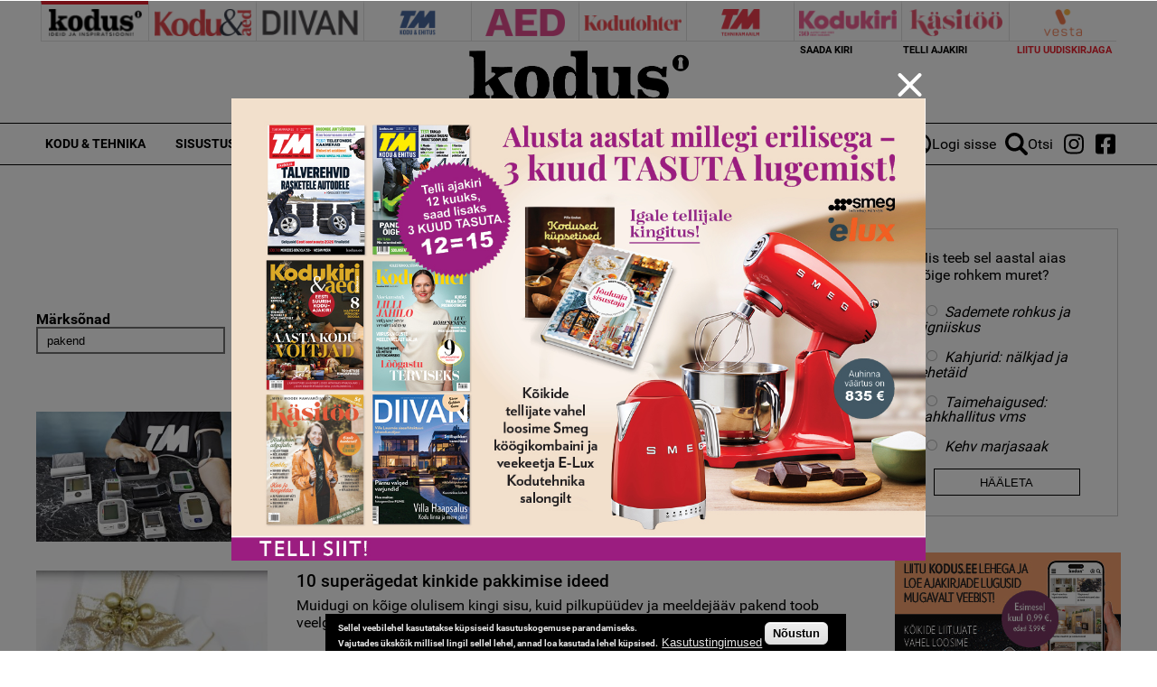

--- FILE ---
content_type: text/html; charset=utf-8
request_url: https://kodus.ee/otsi?keyword=pakend&page=6
body_size: 17019
content:
<!DOCTYPE html>
  <!--[if IEMobile 7]><html class="no-js ie iem7" lang="et" dir="ltr"><![endif]-->
  <!--[if lte IE 6]><html class="no-js ie lt-ie9 lt-ie8 lt-ie7" lang="et" dir="ltr"><![endif]-->
  <!--[if (IE 7)&(!IEMobile)]><html class="no-js ie lt-ie9 lt-ie8" lang="et" dir="ltr"><![endif]-->
  <!--[if IE 8]><html class="no-js ie lt-ie9" lang="et" dir="ltr"><![endif]-->
  <!--[if (gte IE 9)|(gt IEMobile 7)]><html class="no-js ie" lang="et" dir="ltr" prefix="content: http://purl.org/rss/1.0/modules/content/ dc: http://purl.org/dc/terms/ foaf: http://xmlns.com/foaf/0.1/ rdfs: http://www.w3.org/2000/01/rdf-schema# sioc: http://rdfs.org/sioc/ns# sioct: http://rdfs.org/sioc/types# skos: http://www.w3.org/2004/02/skos/core# xsd: http://www.w3.org/2001/XMLSchema#"><![endif]-->
  <!--[if !IE]><!--><html class="no-js" lang="et" dir="ltr" prefix="content: http://purl.org/rss/1.0/modules/content/ dc: http://purl.org/dc/terms/ foaf: http://xmlns.com/foaf/0.1/ rdfs: http://www.w3.org/2000/01/rdf-schema# sioc: http://rdfs.org/sioc/ns# sioct: http://rdfs.org/sioc/types# skos: http://www.w3.org/2004/02/skos/core# xsd: http://www.w3.org/2001/XMLSchema#"><!--<![endif]-->
<head>
  <meta charset="utf-8" />
<script data-ad-client="ca-pub-9340785466872573" async src="https://pagead2.googlesyndication.com/pagead/js/adsbygoogle.js"></script><link rel="shortcut icon" href="https://kodus.ee/sites/all/themes/custom/uhinenud/favicon.ico" type="image/vnd.microsoft.icon" />
<link rel="profile" href="https://www.w3.org/1999/xhtml/vocab" />
<meta name="HandheldFriendly" content="true" />
<meta name="MobileOptimized" content="width" />
<meta http-equiv="cleartype" content="on" />
<link rel="apple-touch-icon-precomposed" href="https://kodus.ee/sites/all/themes/custom/uhinenud/apple-touch-icon-precomposed.png" />
<link rel="apple-touch-icon" href="https://kodus.ee/sites/all/themes/custom/uhinenud/apple-touch-icon.png" />
<meta name="generator" content="Drupal 7 (https://www.drupal.org)" />
<meta name="viewport" content="width=device-width" />
<link rel="canonical" href="https://kodus.ee/otsi" />
<link rel="shortlink" href="https://kodus.ee/otsi" />
<meta property="og:site_name" content="kodus.ee" />
<meta property="og:type" content="article" />
<meta property="og:url" content="https://kodus.ee/otsi" />
<meta property="og:title" content="Otsing" />

<!-- Facebook Pixel Code -->
<script>
!function(f,b,e,v,n,t,s){if(f.fbq)return;n=f.fbq=function(){n.callMethod?
n.callMethod.apply(n,arguments):n.queue.push(arguments)};if(!f._fbq)f._fbq=n;
n.push=n;n.loaded=!0;n.version='2.0';n.queue=[];t=b.createElement(e);t.async=!0;
t.src=v;s=b.getElementsByTagName(e)[0];s.parentNode.insertBefore(t,s)}(window,
document,'script','//connect.facebook.net/en_US/fbevents.js');

fbq('init', '643259569199573');
fbq('track', 'PageView');
</script>
<noscript><img height='1' width='1' style='display:none' src='https://www.facebook.com/tr?id=643259569199573&ev=PageView&noscript=1' /></noscript>
<!-- End Facebook Pixel Code -->
  <title>Otsing | Page 7 | kodus.ee</title>
  <link type="text/css" rel="stylesheet" href="https://kodus.ee/sites/default/files/css/css_JpaT0xvILQ05K-1P8J6gHQ1Ql_4XgXDTkHyTl1OG2Z8.css" media="all" />
<link type="text/css" rel="stylesheet" href="https://kodus.ee/sites/default/files/css/css_QGewa_ZC8fS6t6EmXzx6U7jCwzGvqRgaQ4_3YYqgHgw.css" media="all" />
<link type="text/css" rel="stylesheet" href="https://kodus.ee/sites/default/files/css/css_dU72tXdYPN1kHhrbrR8476gmgSOCuojTgFI4mqIg0e8.css" media="all" />
<link type="text/css" rel="stylesheet" href="https://kodus.ee/sites/default/files/css/css_NK-xB5P_3n0OvFv4qu7RLm6ZECaMVmGL7lKVmQhv4Y4.css" media="all" />
  <script src="https://kodus.ee/sites/all/modules/contrib/jquery_update/replace/jquery/1.12/jquery.min.js?v=1.12.4"></script>
<script src="https://kodus.ee/misc/jquery-extend-3.4.0.js?v=1.12.4"></script>
<script src="https://kodus.ee/misc/jquery-html-prefilter-3.5.0-backport.js?v=1.12.4"></script>
<script>
/**
 * jQuery Once Plugin v1.2
 * http://plugins.jquery.com/project/once
 *
 * Dual licensed under the MIT and GPL licenses:
 *   http://www.opensource.org/licenses/mit-license.php
 *   http://www.gnu.org/licenses/gpl.html
 */

(function ($) {
  var cache = {}, uuid = 0;

  /**
   * Filters elements by whether they have not yet been processed.
   *
   * @param id
   *   (Optional) If this is a string, then it will be used as the CSS class
   *   name that is applied to the elements for determining whether it has
   *   already been processed. The elements will get a class in the form of
   *   "id-processed".
   *
   *   If the id parameter is a function, it will be passed off to the fn
   *   parameter and the id will become a unique identifier, represented as a
   *   number.
   *
   *   When the id is neither a string or a function, it becomes a unique
   *   identifier, depicted as a number. The element's class will then be
   *   represented in the form of "jquery-once-#-processed".
   *
   *   Take note that the id must be valid for usage as an element's class name.
   * @param fn
   *   (Optional) If given, this function will be called for each element that
   *   has not yet been processed. The function's return value follows the same
   *   logic as $.each(). Returning true will continue to the next matched
   *   element in the set, while returning false will entirely break the
   *   iteration.
   */
  $.fn.once = function (id, fn) {
    if (typeof id != 'string') {
      // Generate a numeric ID if the id passed can't be used as a CSS class.
      if (!(id in cache)) {
        cache[id] = ++uuid;
      }
      // When the fn parameter is not passed, we interpret it from the id.
      if (!fn) {
        fn = id;
      }
      id = 'jquery-once-' + cache[id];
    }
    // Remove elements from the set that have already been processed.
    var name = id + '-processed';
    var elements = this.not('.' + name).addClass(name);

    return $.isFunction(fn) ? elements.each(fn) : elements;
  };

  /**
   * Filters elements that have been processed once already.
   *
   * @param id
   *   A required string representing the name of the class which should be used
   *   when filtering the elements. This only filters elements that have already
   *   been processed by the once function. The id should be the same id that
   *   was originally passed to the once() function.
   * @param fn
   *   (Optional) If given, this function will be called for each element that
   *   has not yet been processed. The function's return value follows the same
   *   logic as $.each(). Returning true will continue to the next matched
   *   element in the set, while returning false will entirely break the
   *   iteration.
   */
  $.fn.removeOnce = function (id, fn) {
    var name = id + '-processed';
    var elements = this.filter('.' + name).removeClass(name);

    return $.isFunction(fn) ? elements.each(fn) : elements;
  };
})(jQuery);
</script>
<script src="https://kodus.ee/misc/drupal.js?t8egiq"></script>
<script src="https://kodus.ee/sites/all/libraries/fitvids/jquery.fitvids.js?t8egiq"></script>
<script src="https://kodus.ee/sites/all/modules/contrib/jquery_update/js/jquery_browser.js?v=0.0.1"></script>
<script src="https://kodus.ee/sites/all/modules/contrib/eu_cookie_compliance/js/jquery.cookie-1.4.1.min.js?v=1.4.1"></script>
<script src="https://kodus.ee/sites/all/modules/contrib/jquery_update/replace/jquery.form/4/jquery.form.min.js?v=4.2.1"></script>
<script src="https://kodus.ee/misc/form-single-submit.js?v=7.103"></script>
<script src="https://kodus.ee/misc/ajax.js?v=7.103"></script>
<script>(function (D) {
  var beforeSerialize = D.ajax.prototype.beforeSerialize;
  D.ajax.prototype.beforeSerialize = function (element, options) {
    beforeSerialize.call(this, element, options);
    options.data['ajax_page_state[jquery_version]'] = D.settings.ajaxPageState.jquery_version;
    options.data['ajax_page_state[jquery_version_token]'] = D.settings.ajaxPageState.jquery_version_token;
  }
})(Drupal);
</script>
<script defer="defer" src="https://kodus.ee/sites/all/modules/contrib/entityreference/js/entityreference.js?t8egiq"></script>
<script defer="defer" src="https://kodus.ee/sites/all/modules/contrib/fitvids/fitvids.js?t8egiq"></script>
<script defer="defer" src="https://kodus.ee/sites/all/modules/contrib/media_colorbox/media_colorbox.js?t8egiq"></script>
<script defer="defer" src="https://kodus.ee/sites/default/files/languages/et_d9T0JXcJWnhU18myIcMIyz6XKU0YGaeF6LUuEhN_KmY.js?t8egiq"></script>
<script src="https://kodus.ee/sites/all/libraries/colorbox/jquery.colorbox-min.js?t8egiq"></script>
<script defer="defer">/**
 * @file
 * Colorbox module init js.
 */

(function ($) {

Drupal.behaviors.initColorbox = {
  attach: function (context, settings) {
    if (!$.isFunction($('a, area, input', context).colorbox) || typeof settings.colorbox === 'undefined') {
      return;
    }

    if (settings.colorbox.mobiledetect && window.matchMedia) {
      // Disable Colorbox for small screens.
      var mq = window.matchMedia("(max-device-width: " + settings.colorbox.mobiledevicewidth + ")");
      if (mq.matches) {
        return;
      }
    }

    // Use "data-colorbox-gallery" if set otherwise use "rel".
    settings.colorbox.rel = function () {
      if ($(this).data('colorbox-gallery')) {
        return $(this).data('colorbox-gallery');
      }
      else {
        return $(this).attr('rel');
      }
    };

    $('.colorbox', context)
      .once('init-colorbox').each(function(){
        // Only images are supported for the "colorbox" class.
        // The "photo" setting forces the href attribute to be treated as an image.
        var extendParams = {
          photo: true
        };
        // If a title attribute is supplied, sanitize it.
        var title = $(this).attr('title');
        if (title) {
          extendParams.title = Drupal.colorbox.sanitizeMarkup(title);
        }
        $(this).colorbox($.extend({}, settings.colorbox, extendParams));
      });

    $(context).bind('cbox_complete', function () {
      Drupal.attachBehaviors($('#cboxLoadedContent'));
    });
  }
};

// Create colorbox namespace if it doesn't exist.
if (!Drupal.hasOwnProperty('colorbox')) {
  Drupal.colorbox = {};
}

/**
 * Global function to allow sanitizing captions and control strings.
 *
 * @param markup
 *   String containing potential markup.
 * @return @string
 *  Sanitized string with potentially dangerous markup removed.
 */
Drupal.colorbox.sanitizeMarkup = function(markup) {
  // If DOMPurify installed, allow some HTML. Otherwise, treat as plain text.
  if (typeof DOMPurify !== 'undefined') {
    var purifyConfig = {
      ALLOWED_TAGS: [
        'a',
        'b',
        'strong',
        'i',
        'em',
        'u',
        'cite',
        'code',
        'br'
      ],
      ALLOWED_ATTR: [
        'href',
        'hreflang',
        'title',
        'target'
      ]
    }
    if (Drupal.settings.hasOwnProperty('dompurify_custom_config')) {
      purifyConfig = Drupal.settings.dompurify_custom_config;
    }
    return DOMPurify.sanitize(markup, purifyConfig);
  }
  else {
    return Drupal.checkPlain(markup);
  }
}

})(jQuery);
</script>
<script defer="defer">/**
 * @file
 * Colorbox module style js.
 */

(function ($) {

Drupal.behaviors.initColorboxDefaultStyle = {
  attach: function (context, settings) {
    $(context).bind('cbox_complete', function () {
      // Only run if there is a title.
      if ($('#cboxTitle:empty', context).length == false) {
        $('#cboxLoadedContent img', context).bind('mouseover', function () {
          $('#cboxTitle', context).slideDown();
        });
        $('#cboxOverlay', context).bind('mouseover', function () {
          $('#cboxTitle', context).slideUp();
        });
      }
      else {
        $('#cboxTitle', context).hide();
      }
    });
  }
};

})(jQuery);
</script>
<script defer="defer">jQuery(document).ready(function () { gtag('event', 'view', { 'event_category': 'Banner', 'event_label': 'kodus.ee_laufen', 'value': '20328', 'non_interaction': true }); });</script>
<script src="https://kodus.ee/misc/jquery.form.js?t8egiq"></script>
<script defer="defer" src="https://kodus.ee/sites/all/modules/contrib/ajax_poll/ajax_poll.js?t8egiq"></script>
<script defer="defer">jQuery(document).ready(function () { gtag('event', 'view', { 'event_category': 'Banner', 'event_label': 'kodus.ee_laufen', 'value': '20403', 'non_interaction': true }); });</script>
<script defer="defer" src="https://kodus.ee/sites/all/modules/contrib/google_analytics/googleanalytics.js?t8egiq"></script>
<script defer="defer" src="https://www.googletagmanager.com/gtag/js?id=G-WWRZC08ZT3"></script>
<script defer="defer">window.dataLayer = window.dataLayer || [];function gtag(){dataLayer.push(arguments)};gtag("js", new Date());gtag("set", "developer_id.dMDhkMT", true);gtag("config", "G-WWRZC08ZT3", {"groups":"default","linker":{"domains":["kodus.ee","kodu-aed.ee","kodukiri.ee","kodutohter.ee","kodu-kauniks.ee","kodujaaed.ee","diivan.ee","tehnikamaailm.ee","kasitooajakiri.ee","vestaraamat.ee"]},"anonymize_ip":true});</script>
<script defer="defer">jQuery(document).ready(function () { gtag('event', 'view', { 'event_category': 'Banner', 'event_label': '12=15', 'value': '20325', 'non_interaction': true }); });</script>
<script defer="defer">jQuery(document).ready(function () { gtag('event', 'view', { 'event_category': 'Banner', 'event_label': 'kodus.ee_laufen', 'value': '20327', 'non_interaction': true }); });</script>
<script defer="defer">jQuery(document).ready(function () { gtag('event', 'view', { 'event_category': 'Banner', 'event_label': 'MA_StihlEVO', 'value': '7330', 'non_interaction': true }); });</script>
<script defer="defer" src="https://kodus.ee/sites/all/modules/contrib/lazyloader/lazyloader.js?t8egiq"></script>
<script defer="defer" src="https://kodus.ee/sites/all/libraries/echo/dist/echo.min.js?t8egiq"></script>
<script>(function ($) {

Drupal.behaviors.textarea = {
  attach: function (context, settings) {
    $('.form-textarea-wrapper.resizable', context).once('textarea', function () {
      var staticOffset = null;
      var textarea = $(this).addClass('resizable-textarea').find('textarea');
      var grippie = $('<div class="grippie"></div>').mousedown(startDrag);

      grippie.insertAfter(textarea);

      function startDrag(e) {
        staticOffset = textarea.height() - e.pageY;
        textarea.css('opacity', 0.25);
        $(document).mousemove(performDrag).mouseup(endDrag);
        return false;
      }

      function performDrag(e) {
        textarea.height(Math.max(32, staticOffset + e.pageY) + 'px');
        return false;
      }

      function endDrag(e) {
        $(document).unbind('mousemove', performDrag).unbind('mouseup', endDrag);
        textarea.css('opacity', 1);
      }
    });
  }
};

})(jQuery);
</script>
<script src="https://kodus.ee/misc/progress.js?v=7.103"></script>
<script defer="defer" src="https://kodus.ee/sites/all/modules/contrib/webform/js/webform.js?t8egiq"></script>
<script defer="defer">function submitNewsLetterSubscription() {document.getElementById("newsLetterSubscriptionForm").submit();}</script>
<script defer="defer" src="https://kodus.ee/sites/all/modules/contrib/ajaxblocks/ajaxblocks.js?t8egiq"></script>
<script defer="defer" src="https://kodus.ee/sites/all/themes/custom/uhinenud/js/uhinenud.behaviors.js?t8egiq"></script>
<script src="https://kodus.ee/sites/all/themes/custom/uhinenud/js/vendor/jquery.dotdotdot.min.js?t8egiq"></script>
<script defer="defer">jQuery.extend(Drupal.settings, {"basePath":"\/","pathPrefix":"","setHasJsCookie":0,"ajaxPageState":{"theme":"uhinenud","theme_token":"q-yxCH_zrDY0azHp7BkW3THl7TYDArqcTtnet0CTHUw","jquery_version":"1.12","jquery_version_token":"7DQm_uifVqRnaDIR6Wk3xb98mvPonwZzBMB_iCWOky8","js":{"sites\/all\/modules\/contrib\/jquery_update\/replace\/jquery\/1.12\/jquery.min.js":1,"misc\/jquery-extend-3.4.0.js":1,"misc\/jquery-html-prefilter-3.5.0-backport.js":1,"misc\/jquery.once.js":1,"misc\/drupal.js":1,"sites\/all\/libraries\/fitvids\/jquery.fitvids.js":1,"sites\/all\/modules\/contrib\/jquery_update\/js\/jquery_browser.js":1,"sites\/all\/modules\/contrib\/eu_cookie_compliance\/js\/jquery.cookie-1.4.1.min.js":1,"sites\/all\/modules\/contrib\/jquery_update\/replace\/jquery.form\/4\/jquery.form.min.js":1,"misc\/form-single-submit.js":1,"misc\/ajax.js":1,"sites\/all\/modules\/contrib\/jquery_update\/js\/jquery_update.js":1,"sites\/all\/modules\/contrib\/entityreference\/js\/entityreference.js":1,"sites\/all\/modules\/contrib\/fitvids\/fitvids.js":1,"sites\/all\/modules\/contrib\/media_colorbox\/media_colorbox.js":1,"public:\/\/languages\/et_d9T0JXcJWnhU18myIcMIyz6XKU0YGaeF6LUuEhN_KmY.js":1,"sites\/all\/libraries\/colorbox\/jquery.colorbox-min.js":1,"sites\/all\/modules\/contrib\/colorbox\/js\/colorbox.js":1,"sites\/all\/modules\/contrib\/colorbox\/styles\/default\/colorbox_style.js":1,"0":1,"misc\/jquery.form.js":1,"sites\/all\/modules\/contrib\/ajax_poll\/ajax_poll.js":1,"1":1,"sites\/all\/modules\/contrib\/google_analytics\/googleanalytics.js":1,"https:\/\/www.googletagmanager.com\/gtag\/js?id=G-WWRZC08ZT3":1,"2":1,"3":1,"4":1,"5":1,"sites\/all\/modules\/contrib\/lazyloader\/lazyloader.js":1,"sites\/all\/libraries\/echo\/dist\/echo.min.js":1,"misc\/textarea.js":1,"misc\/progress.js":1,"sites\/all\/modules\/contrib\/webform\/js\/webform.js":1,"6":1,"sites\/all\/modules\/contrib\/ajaxblocks\/ajaxblocks.js":1,"sites\/all\/themes\/custom\/uhinenud\/js\/uhinenud.behaviors.js":1,"sites\/all\/themes\/custom\/uhinenud\/js\/vendor\/jquery.dotdotdot.min.js":1,"7":1,"sites\/all\/modules\/contrib\/eu_cookie_compliance\/js\/eu_cookie_compliance.min.js":1,"8":1,"9":1,"10":1,"11":1,"12":1,"13":1,"14":1},"css":{"sites\/all\/themes\/contrib\/omega\/omega\/css\/modules\/system\/system.base.css":1,"sites\/all\/themes\/contrib\/omega\/omega\/css\/modules\/system\/system.menus.theme.css":1,"sites\/all\/themes\/contrib\/omega\/omega\/css\/modules\/system\/system.messages.theme.css":1,"sites\/all\/themes\/contrib\/omega\/omega\/css\/modules\/system\/system.theme.css":1,"sites\/all\/modules\/contrib\/date\/date_repeat_field\/date_repeat_field.css":1,"sites\/all\/modules\/contrib\/fitvids\/fitvids.css":1,"modules\/node\/node.css":1,"sites\/all\/themes\/contrib\/omega\/omega\/css\/modules\/field\/field.theme.css":1,"sites\/all\/modules\/contrib\/views\/css\/views.css":1,"sites\/all\/themes\/contrib\/omega\/omega\/css\/modules\/poll\/poll.theme.css":1,"sites\/all\/modules\/contrib\/lazyloader\/lazyloader.css":1,"sites\/all\/themes\/contrib\/omega\/omega\/css\/modules\/user\/user.base.css":1,"sites\/all\/themes\/contrib\/omega\/omega\/css\/modules\/user\/user.theme.css":1,"sites\/all\/modules\/contrib\/colorbox\/styles\/default\/colorbox_style.css":1,"sites\/all\/modules\/contrib\/ctools\/css\/ctools.css":1,"public:\/\/css\/menu_icons.css":1,"sites\/all\/modules\/contrib\/adsense\/css\/adsense.css":1,"sites\/all\/modules\/contrib\/eu_cookie_compliance\/css\/eu_cookie_compliance.css":1,"sites\/all\/modules\/contrib\/webform\/css\/webform.css":1,"public:\/\/ctools\/css\/c3278379224cb07c2768bce0e99c1ca2.css":1,"sites\/all\/themes\/custom\/uhinenud\/css\/uhinenud.reset.css":1,"sites\/all\/themes\/custom\/uhinenud\/css\/uhinenud.styles.css":1,"all:0":1}},"colorbox":{"opacity":"0.85","current":"{current} of {total}","previous":"\u00ab Prev","next":"Next \u00bb","close":"Close","maxWidth":"98%","maxHeight":"98%","fixed":true,"mobiledetect":true,"mobiledevicewidth":"480px","file_public_path":"\/sites\/default\/files","specificPagesDefaultValue":"admin*\nimagebrowser*\nimg_assist*\nimce*\nnode\/add\/*\nnode\/*\/edit\nprint\/*\nprintpdf\/*\nsystem\/ajax\nsystem\/ajax\/*"},"urlIsAjaxTrusted":{"https:\/\/kodus.ee\/otsi":true,"https:\/\/kodus.ee\/otsi?keyword=pakend\u0026page=6":true,"\/system\/ajax":true},"lazyloader":{"throttle":"0","offset":"1000","debounce":0,"unload":1,"icon":"","offsetX":0,"offsetY":0},"better_exposed_filters":{"views":{"search":{"displays":{"page":{"filters":{"keyword":{"required":false},"field_magazine":{"required":false},"field_subject":{"required":false}}}}},"reklaamid":{"displays":{"tooted_header_big":{"filters":[]},"tooted_sidebar":{"filters":[]},"site_top_banner":{"filters":[]},"popup_banner":{"filters":[]}}},"site_wide_poll":{"displays":{"block":{"filters":[]}}}}},"fitvids":{"custom_domains":[],"selectors":[".file-video-youtube"],"simplifymarkup":1},"eu_cookie_compliance":{"cookie_policy_version":"1.0.0","popup_enabled":1,"popup_agreed_enabled":0,"popup_hide_agreed":0,"popup_clicking_confirmation":1,"popup_scrolling_confirmation":0,"popup_html_info":"\u003Cdiv class=\u0022eu-cookie-compliance-banner eu-cookie-compliance-banner-info eu-cookie-compliance-banner--default\u0022\u003E\n  \u003Cdiv class=\u0022popup-content info\u0022\u003E\n        \u003Cdiv id=\u0022popup-text\u0022\u003E\n      \u003Cp\u003E\u003Cspan\u003ESellel veebilehel kasutatakse k\u00fcpsiseid kasutuskogemuse parandamiseks.\u003Cbr \/\u003EVajutades \u00fcksk\u00f5ik millisel lingil sellel lehel, annad loa kasutada lehel k\u00fcpsised.\u003C\/span\u003E\u003C\/p\u003E\n              \u003Cbutton type=\u0022button\u0022 class=\u0022find-more-button eu-cookie-compliance-more-button\u0022\u003EKasutustingimused\u003C\/button\u003E\n          \u003C\/div\u003E\n    \n    \u003Cdiv id=\u0022popup-buttons\u0022 class=\u0022\u0022\u003E\n            \u003Cbutton type=\u0022button\u0022 class=\u0022agree-button eu-cookie-compliance-default-button\u0022\u003EN\u00f5ustun\u003C\/button\u003E\n          \u003C\/div\u003E\n  \u003C\/div\u003E\n\u003C\/div\u003E","use_mobile_message":false,"mobile_popup_html_info":"\u003Cdiv class=\u0022eu-cookie-compliance-banner eu-cookie-compliance-banner-info eu-cookie-compliance-banner--default\u0022\u003E\n  \u003Cdiv class=\u0022popup-content info\u0022\u003E\n        \u003Cdiv id=\u0022popup-text\u0022\u003E\n      \u003Ch2\u003EWe use cookies on this site to enhance your user experience\u003C\/h2\u003E\n\u003Cp\u003EBy tapping the Accept button, you agree to us doing so.\u003C\/p\u003E\n              \u003Cbutton type=\u0022button\u0022 class=\u0022find-more-button eu-cookie-compliance-more-button\u0022\u003EKasutustingimused\u003C\/button\u003E\n          \u003C\/div\u003E\n    \n    \u003Cdiv id=\u0022popup-buttons\u0022 class=\u0022\u0022\u003E\n            \u003Cbutton type=\u0022button\u0022 class=\u0022agree-button eu-cookie-compliance-default-button\u0022\u003EN\u00f5ustun\u003C\/button\u003E\n          \u003C\/div\u003E\n  \u003C\/div\u003E\n\u003C\/div\u003E\n","mobile_breakpoint":"768","popup_html_agreed":"\u003Cdiv\u003E\n  \u003Cdiv class=\u0022popup-content agreed\u0022\u003E\n    \u003Cdiv id=\u0022popup-text\u0022\u003E\n      \u003Ch2\u003EThank you for accepting cookies\u003C\/h2\u003E\n\u003Cp\u003EYou can now hide this message or find out more about cookies.\u003C\/p\u003E\n    \u003C\/div\u003E\n    \u003Cdiv id=\u0022popup-buttons\u0022\u003E\n      \u003Cbutton type=\u0022button\u0022 class=\u0022hide-popup-button eu-cookie-compliance-hide-button\u0022\u003EHide\u003C\/button\u003E\n              \u003Cbutton type=\u0022button\u0022 class=\u0022find-more-button eu-cookie-compliance-more-button-thank-you\u0022 \u003EMore info\u003C\/button\u003E\n          \u003C\/div\u003E\n  \u003C\/div\u003E\n\u003C\/div\u003E","popup_use_bare_css":false,"popup_height":"auto","popup_width":"100%","popup_delay":1000,"popup_link":"\/kasutustingimused","popup_link_new_window":1,"popup_position":null,"fixed_top_position":1,"popup_language":"et","store_consent":false,"better_support_for_screen_readers":0,"reload_page":0,"domain":"","domain_all_sites":0,"popup_eu_only_js":0,"cookie_lifetime":"100","cookie_session":false,"disagree_do_not_show_popup":0,"method":"default","allowed_cookies":"","withdraw_markup":"\u003Cbutton type=\u0022button\u0022 class=\u0022eu-cookie-withdraw-tab\u0022\u003EPrivacy settings\u003C\/button\u003E\n\u003Cdiv class=\u0022eu-cookie-withdraw-banner\u0022\u003E\n  \u003Cdiv class=\u0022popup-content info\u0022\u003E\n    \u003Cdiv id=\u0022popup-text\u0022\u003E\n      \u003Ch2\u003EWe use cookies on this site to enhance your user experience\u003C\/h2\u003E\n\u003Cp\u003EYou have given your consent for us to set cookies.\u003C\/p\u003E\n    \u003C\/div\u003E\n    \u003Cdiv id=\u0022popup-buttons\u0022\u003E\n      \u003Cbutton type=\u0022button\u0022 class=\u0022eu-cookie-withdraw-button\u0022\u003EWithdraw consent\u003C\/button\u003E\n    \u003C\/div\u003E\n  \u003C\/div\u003E\n\u003C\/div\u003E\n","withdraw_enabled":false,"withdraw_button_on_info_popup":0,"cookie_categories":[],"cookie_categories_details":[],"enable_save_preferences_button":1,"cookie_name":"","cookie_value_disagreed":"0","cookie_value_agreed_show_thank_you":"1","cookie_value_agreed":"2","containing_element":"body","automatic_cookies_removal":1,"close_button_action":"close_banner"},"googleanalytics":{"account":["G-WWRZC08ZT3"],"trackDownload":1,"trackDownloadExtensions":"7z|aac|arc|arj|asf|asx|avi|bin|csv|doc(x|m)?|dot(x|m)?|exe|flv|gif|gz|gzip|hqx|jar|jpe?g|js|mp(2|3|4|e?g)|mov(ie)?|msi|msp|pdf|phps|png|ppt(x|m)?|pot(x|m)?|pps(x|m)?|ppam|sld(x|m)?|thmx|qtm?|ra(m|r)?|sea|sit|tar|tgz|torrent|txt|wav|wma|wmv|wpd|xls(x|m|b)?|xlt(x|m)|xlam|xml|z|zip","trackColorbox":1,"trackDomainMode":2,"trackCrossDomains":["kodus.ee","kodu-aed.ee","kodukiri.ee","kodutohter.ee","kodu-kauniks.ee","kodujaaed.ee","diivan.ee","tehnikamaailm.ee","kasitooajakiri.ee","vestaraamat.ee"]},"ajax":{"edit-submit":{"callback":"webform_ajax_callback","wrapper":"webform-ajax-wrapper-89","progress":{"message":"","type":"throbber"},"event":"click","url":"\/system\/ajax","submit":{"_triggering_element_name":"op","_triggering_element_value":"Sisesta"}}},"ajaxblocks":"blocks=views-reklaamid-site_top_banner\/uhinenud_users-user_menu_uhinenud\/views-reklaamid-tooted_header_big\/views-reklaamid-tooted_sidebar\u0026path=otsi\u0026keyword=pakend\u0026page=6","uhinenud_domains":["https:\/\/kodus.ee\/","https:\/\/tehnikamaailm.ee\/","https:\/\/kodutohter.ee\/","https:\/\/diivan.ee\/","https:\/\/vestaraamat.ee\/","https:\/\/kodukiri.ee\/","https:\/\/kasitooajakiri.ee\/","https:\/\/kodu-aed.ee\/"]});</script>
</head>
<body class="html not-front not-logged-in page-otsi domain-kodus-ee i18n-et section-otsi">
  <a href="#main-content" class="element-invisible element-focusable">Skip to main content</a>
    <link rel="preconnect" href="https://fonts.googleapis.com">
<link rel="preconnect" href="https://fonts.gstatic.com" crossorigin>
<link href="https://fonts.googleapis.com/css2?family=Lato:ital,wght@0,100;0,300;0,400;0,700;0,900;1,100;1,300;1,400;1,700;1,900&display=swap" rel="stylesheet">

  <div class="popup_banner_container">
    <div class="popup_banner_block_container">
      <div class="close_popup_banner">
        <span class="line"></span>
        <span class="line"></span>
      </div>
      <div id="block-views-reklaamid-popup-banner" class="block block--views block--views-reklaamid-popup-banner">
        <div class="block__content">
    <div class="view view-reklaamid view-id-reklaamid view-display-id-popup_banner view-dom-id-e9d603848063f71cf68094fae1af9c43">
        
  
  
      <div class="view-content">
        <div class="views-row views-row-1 views-row-odd views-row-first">
      
          <a href="/uhinenud-ads-redirect/20325" tooteid="20325" target="_blank">  <img typeof="foaf:Image" data-echo="https://kodus.ee/sites/default/files/bk_1200x800px_21.jpg" data-icon="" src="https://kodus.ee/sites/all/modules/contrib/lazyloader/image_placeholder.gif" width="1200" height="800" alt="12=15" /><noscript><img typeof="foaf:Image" src="https://kodus.ee/sites/default/files/bk_1200x800px_21.jpg" width="1200" height="800" alt="12=15" /></noscript></a>    </div>
  <div class="views-row views-row-2 views-row-even">
      
          <a href="/uhinenud-ads-redirect/20327" tooteid="20327" target="_blank">  <img typeof="foaf:Image" data-echo="https://kodus.ee/sites/default/files/bk_1200x800px_25.jpg" data-icon="" src="https://kodus.ee/sites/all/modules/contrib/lazyloader/image_placeholder.gif" width="1200" height="800" alt="" /><noscript><img typeof="foaf:Image" src="https://kodus.ee/sites/default/files/bk_1200x800px_25.jpg" width="1200" height="800" alt="" /></noscript></a>    </div>
  <div class="views-row views-row-3 views-row-odd views-row-last">
      
          <a href="/uhinenud-ads-redirect/7330" tooteid="7330" target="_blank">  <img typeof="foaf:Image" data-echo="https://kodus.ee/sites/default/files/bk_1200x800px_16.jpg" data-icon="" src="https://kodus.ee/sites/all/modules/contrib/lazyloader/image_placeholder.gif" width="1200" height="800" alt="Telli Aed" title="Telli Aed" /><noscript><img typeof="foaf:Image" src="https://kodus.ee/sites/default/files/bk_1200x800px_16.jpg" width="1200" height="800" alt="Telli Aed" title="Telli Aed" /></noscript></a>    </div>
    </div>
  
  
  
  
  
  
</div>  </div>
</div>
    </div>

  </div>
<div class="site-top-head">
  <div id="block-views-reklaamid-site-top-banner" class="block block--views block--views-reklaamid-site-top-banner">
        <div class="block__content">
    <div id="block-views-reklaamid-site_top_banner-ajax-content" class="ajaxblocks-wrapper"><script type="text/javascript"></script><noscript><div class="view view-reklaamid view-id-reklaamid view-display-id-site_top_banner view-dom-id-bbf259b4c08350db67a1790384571cac">
        
  
  
  
  
  
  
  
  
</div></noscript></div>  </div>
</div>
</div>
<div class="main_container site-top">


  <div  class="l-page has-one-sidebar has-sidebar-second">
    <div class="l-header-section">
            <header class="l-header" role="banner">
        
  <div  class="l-region l-region--header">

    <div class="header-top-wrapper">

      <div class="header-top">
        <nav id="block-menu-menu-magazines" role="navigation" class="block block--menu block--menu-menu-magazines">
      
  <ul class="menu"><li class="first leaf current-menu-path" title="Kodus.ee"><a href="/" class="menu_icon menu-3046" title=""></a></li>
<li class="leaf active-trail" title="Kodu &amp; Aed"><a href="https://kodu-aed.ee/" class="menu_icon menu-1112 active-trail" title=""></a></li>
<li class="leaf" title="Diivan"><a href="https://diivan.ee/" class="menu_icon menu-1113" title=""></a></li>
<li class="leaf" title="TM Kodu &amp; Ehitus"><a href="/tmke" class="menu_icon menu-1114" title=""></a></li>
<li class="leaf" title="Minu Aed"><a href="/aed" class="menu_icon menu-1116" title=""></a></li>
<li class="leaf" title="Kodutohter"><a href="https://kodutohter.ee/" class="menu_icon menu-1115" title=""></a></li>
<li class="leaf" title="Tehnikamaailm"><a href="https://tehnikamaailm.ee/" class="menu_icon menu-2872" title=""></a></li>
<li class="leaf" title="Kodukiri"><a href="https://kodukiri.ee/" title="" class="menu_icon menu-6750"></a></li>
<li class="leaf" title="Käsitöö"><a href="https://kasitooajakiri.ee/" title="" class="menu_icon menu-6751"></a></li>
<li class="last leaf" title="Vesta"><a href="https://vestaraamat.ee/" class="menu_icon menu-5494" title=""></a></li>
</ul></nav>
      </div>

      <div class="header-top-mobile" style="background-image: url('https://kodus.ee/sites/all/themes/custom/uhinenud/images/header_logo/kodus.png');">
        <div class="mobile-menu-toggler"></div>
        <a href="/" class="mobile-header-site-logo"></a>

        <div class="block-clone-uhinenud-user-menu"><div class="block__content"></div></div>

        <div class="search-icon-wrapper">
          <div class="search-icon"></div>
          <div class="search-icon-text">Otsi</div>
          <form class="uhinenud-search-simple-search-form" action="https://kodus.ee/otsi?keyword=pakend&amp;page=6" method="post" id="uhinenud-search-simple-search-form" accept-charset="UTF-8"><div><div class="form-item form-type-textfield form-item-keyword">
 <input placeholder="Otsi lehelt..." type="text" id="edit-keyword" name="keyword" value="" size="60" maxlength="128" class="form-text" />
</div>
<input class="form-submit form-submit" type="submit" id="edit-submit--2" name="op" value="Otsing" /><input type="hidden" name="form_build_id" value="form-ilJa91YjY3yoSJiKhCrRapzIXUvQyNRmBTuPS0x6G0A" />
<input type="hidden" name="form_id" value="uhinenud_search_simple_search_form" />
</div></form>        </div>

        <div class="mobile-toggleable-menu-container hidden">
          <div class="main-menu">
            <ul class="magazine-menu"><li class="first leaf" title="Kodus.ee"><a href="/" class="menu_icon menu-3046" title=""></a></li>
<li class="leaf" title="Kodu &amp; Aed"><a href="https://kodu-aed.ee/" class="menu_icon menu-1112" title=""></a></li>
<li class="leaf" title="Diivan"><a href="https://diivan.ee/" class="menu_icon menu-1113" title=""></a></li>
<li class="leaf" title="TM Kodu &amp; Ehitus"><a href="/tmke" class="menu_icon menu-1114" title=""></a></li>
<li class="leaf" title="Minu Aed"><a href="/aed" class="menu_icon menu-1116" title=""></a></li>
<li class="leaf" title="Kodutohter"><a href="https://kodutohter.ee/" class="menu_icon menu-1115" title=""></a></li>
<li class="leaf" title="Tehnikamaailm"><a href="https://tehnikamaailm.ee/" class="menu_icon menu-2872" title=""></a></li>
<li class="leaf" title="Kodukiri"><a href="https://kodukiri.ee/" title="" class="menu_icon menu-6750"></a></li>
<li class="leaf" title="Käsitöö"><a href="https://kasitooajakiri.ee/" title="" class="menu_icon menu-6751"></a></li>
<li class="last leaf" title="Vesta"><a href="https://vestaraamat.ee/" class="menu_icon menu-5494" title=""></a></li>
</ul>            <ul class="menu"><li class="first leaf"><a href="/kodu-tehnika">Kodu &amp; tehnika</a></li>
<li class="leaf"><a href="/sisustus-disain" title="">Sisustus</a></li>
<li class="leaf"><a href="/aed-taimed">Aed &amp; taimed</a></li>
<li class="leaf"><a href="/ehitus-remont">Ehitus &amp; remont</a></li>
<li class="leaf"><a href="/kook-retseptid" title="">Toit</a></li>
<li class="leaf"><a href="/tee-ise">Tee ise</a></li>
<li class="leaf"><a href="/elustiil">Elustiil &amp; tervis</a></li>
<li class="last leaf"><a href="/aastakodu">Aasta Kodu</a></li>
</ul>            <ul class="menu">
              <li class="leaf"><a id="send_story_link_m" href="#">Saada kiri</a></li>
              <li class="leaf"><a href="http://www.ajakirjad.ee" target="_blank">Telli ajakiri</a></li>
              <li class="leaf"><a id="newsletter_subscription_m" href="#">Liitu uudiskirjaga</a></li>
            </ul>
          </div>
        </div>
      </div>
    </div>

    <div class="header-bottom-wrapper">
      <div class="header-bottom-action-links">
        <a id="send_story_link" href="#">Saada kiri</a>
        <a href="http://www.ajakirjad.ee" target="_blank">Telli ajakiri</a>
        <a id="newsletter_subscription" href="#">Liitu uudiskirjaga</a>
      </div>
    </div>

    <a href="/">
      <div
        class="header-branding-wrapper"
         style="background-image: url('https://kodus.ee/sites/all/themes/custom/uhinenud/images/header_logo/kodus.png');"       >
      </div>
    </a>
  </div>
          <div class="l-region l-region--navigation">

    <div class="navigation-bar">
      <nav id="block-system-main-menu" role="navigation" class="block block--system block--menu block--system-main-menu">
      
  <ul class="menu"><li class="first leaf"><a href="/kodu-tehnika">Kodu &amp; tehnika</a></li>
<li class="leaf"><a href="/sisustus-disain" title="">Sisustus</a></li>
<li class="leaf"><a href="/aed-taimed">Aed &amp; taimed</a></li>
<li class="leaf"><a href="/ehitus-remont">Ehitus &amp; remont</a></li>
<li class="leaf"><a href="/kook-retseptid" title="">Toit</a></li>
<li class="leaf"><a href="/tee-ise">Tee ise</a></li>
<li class="leaf"><a href="/elustiil">Elustiil &amp; tervis</a></li>
<li class="last leaf"><a href="/aastakodu">Aasta Kodu</a></li>
</ul></nav>
<div id="block-uhinenud-users-user-menu-uhinenud" class="block block--uhinenud-users block--uhinenud-users-user-menu-uhinenud">
        <div class="block__content">
    <div id="block-uhinenud_users-user_menu_uhinenud-ajax-content" class="ajaxblocks-wrapper"><script type="text/javascript"></script><noscript>
      <a href="/user">
        <div class="user-circle-regular"></div>
        <div class="log-in-text">Logi sisse</div>
      </a>
    </noscript></div>  </div>
</div>

      <div class="search-icon-wrapper">
        <div class="search-icon"></div>
        <div class="search-icon-text">Otsi</div>
        <form class="uhinenud-search-simple-search-form--2" action="https://kodus.ee/otsi?keyword=pakend&amp;page=6" method="post" id="uhinenud-search-simple-search-form--2" accept-charset="UTF-8"><div><div class="form-item form-type-textfield form-item-keyword">
 <input placeholder="Otsi lehelt..." type="text" id="edit-keyword--2" name="keyword" value="" size="60" maxlength="128" class="form-text" />
</div>
<input class="form-submit form-submit" type="submit" id="edit-submit--3" name="op" value="Otsing" /><input type="hidden" name="form_build_id" value="form-lEmlVUpQabfTEHDb9uOdWYDw69ZQk5JN3TxUWouRrf8" />
<input type="hidden" name="form_id" value="uhinenud_search_simple_search_form" />
</div></form>      </div>

      <a class="header-social-icon social-icon-instagram"
    href="https://www.instagram.com/kodusee" target="_blank"></a>
<a class="header-social-icon social-icon-facebook"
    href="https://www.facebook.com/kodusee" target="_blank"></a>
    </div>

  </div>

      </header>
    </div>
          <div id="send_story_modal" class="modal-container hidden">
        <div class="modal-content">
          <div class="modal-header">
            <span class="modal-close">&times;</span>
            <span>Saada lugu</span>
          </div>
          <div class="modal-body">
            <div id="webform-ajax-wrapper-89"><form class="webform-client-form webform-client-form-89 webform-client-form-89" action="https://kodus.ee/otsi?keyword=pakend&amp;page=6" method="post" id="webform-client-form-89" accept-charset="UTF-8"><div><div  class="form-item webform-component webform-component-markup webform-component--description">
 <p>On sul idee?</p>
<p>Saada meile</p>

</div>
<div  class="form-item webform-component webform-component-textfield webform-component--pealkiri">
  <label for="edit-submitted-pealkiri">pealkiri <span class="form-required" title="See väli on kohustuslik.">*</span></label>
 <input required="required" type="text" id="edit-submitted-pealkiri" name="submitted[pealkiri]" value="" size="60" maxlength="128" class="form-text required" />
</div>
<div  class="form-item webform-component webform-component-email webform-component--email">
  <label for="edit-submitted-email">email <span class="form-required" title="See väli on kohustuslik.">*</span></label>
 <input required="required" class="email form-text form-email required" type="email" id="edit-submitted-email" name="submitted[email]" size="60" />
</div>
<div  class="form-item webform-component webform-component-textarea webform-component--lugu">
  <label for="edit-submitted-lugu">lugu <span class="form-required" title="See väli on kohustuslik.">*</span></label>
 <div class="form-textarea-wrapper resizable"><textarea required="required" id="edit-submitted-lugu" name="submitted[lugu]" cols="60" rows="5" class="form-textarea required"></textarea></div>
</div>
<input type="hidden" name="details[sid]" />
<input type="hidden" name="details[page_num]" value="1" />
<input type="hidden" name="details[page_count]" value="1" />
<input type="hidden" name="details[finished]" value="0" />
<input type="hidden" name="form_build_id" value="form-HbL0aRA-uvQFBEZRuzRU6arAv5x-opOffT3wf5UHYwY" />
<input type="hidden" name="form_id" value="webform_client_form_89" />
<input type="hidden" name="webform_ajax_wrapper_id" value="webform-ajax-wrapper-89" />
<div class="form-actions"><input class="webform-submit button-primary form-submit" type="submit" id="edit-submit" name="op" value="Sisesta" /></div></div></form></div>          </div>
          <div class="modal-footer">

          </div>
        </div>
      </div>
      <div id="newsletter_subscription_modal"
           class="modal-container hidden">
        <div class="modal-content">
          <div class="modal-header">
            <span class="modal-close">&times;</span>
            <span>Liitu uudiskirjaga</span>
          </div>
          <div class="modal-body">
                                        <p></p>
              <form id="newsLetterSubscriptionForm" class="container"
                    action="https://kodus.sendsmaily.net/api/opt-in/"
                    method="post">
                <div>
                  <input type="hidden" name="key" value="xCuyOuV3RKnv9d6WxAR17X-XxAcBN0dSoOK_G56QgN4,"/>
                  <input type="hidden" name="autoresponder" value="3"/>
                  <input type="hidden" name="success_url"
                         value="https://kodus.ee/otsi?mailer=success"/>
                  <input type="hidden" name="failure_url"
                         value="https://kodus.ee/otsi?mailer=failed"/>
                </div>
                <div class="form-item">
                  <label>email                    <span class="form-required" title="This field is required.">*</span>
                  </label>
                  <input class="email form-text form-email required"
                         required="required" type="text" name="email" value=""/>
                </div>
                <div class="form-item">
                  <label>Nimi                    <span class="form-required" title="This field is required.">*</span>
                  </label>
                  <input class="form-text required" type="text" name="name"
                         value=""/>
                </div>
                <div class="form-item">
                  <input type="checkbox" class="form-required agreeWithTermsNewsletter" name="agreeWithTermsNewsletter" value="0">
                  <span>Nõustu <a href="/kasutustingimused" target="_blank">kasutustingimustega</a>                    <span class="form-required" title="This field is required.">*</span>
                    <span class="agreeWithTermsNewsletterRequired"> Kasutustingimustega peab nõustuma"</span>
                  </span>
                </div>
                <div class="form-actions">
                  <button
                    class="g-recaptcha webform-submit form-submit"
                    data-sitekey="6LdAM1gUAAAAAHe5xOPnidvadrx9asWLvTEEvCvv"
                    data-callback="submitNewsLetterSubscription">
                    Liitu uudiskirjaga                  </button>
                  <div class="newsletterButtonOverlay"></div>
                </div>
              </form>
                      </div>
          <div class="modal-footer">

          </div>
        </div>
      </div>
    
    <div class="l-highlighted">
        <div class="l-region l-region--highlighted">
    <div id="block-views-reklaamid-tooted-header-big" class="block block--views block--views-reklaamid-tooted-header-big">
        <div class="block__content">
    <div id="block-views-reklaamid-tooted_header_big-ajax-content" class="ajaxblocks-wrapper"></div>  </div>
</div>
  </div>
    </div>

    <div class="l-main">
      <div class="l-content" role="main">
                <a id="main-content"></a>
                          <h1>Otsing</h1>
                                                        <div class="view view-search view-id-search view-display-id-page view-dom-id-afe652b72d57908410359eb8ea8b84db">
        
      <div class="view-filters">
      <form class="views-exposed-form-search-page" action="https://kodus.ee/otsi" method="get" id="views-exposed-form-search-page" accept-charset="UTF-8"><div><div class="views-exposed-form">
  <div class="views-exposed-widgets clearfix">
          <div id="edit-keyword-wrapper" class="views-exposed-widget views-widget-filter-search_api_views_fulltext">
                  <label for="edit-keyword">
            Märksõnad          </label>
                        <div class="views-widget">
          <div class="form-item form-type-textfield form-item-keyword">
 <input type="text" id="edit-keyword" name="keyword" value="pakend" size="30" maxlength="128" class="form-text" />
</div>
        </div>
              </div>
          <div id="edit-field-magazine-wrapper" class="views-exposed-widget views-widget-filter-field_magazine">
                  <label for="edit-field-magazine">
            Ajakiri          </label>
                        <div class="views-widget">
          <div class="form-item form-type-select form-item-field-magazine">
 <select id="edit-field-magazine" name="field_magazine" class="form-select"><option value="All" selected="selected">- Kõik -</option><option value="7">Kodu &amp; Aed</option><option value="13996">Kodukiri</option><option value="9">TM Kodu &amp; Ehitus</option><option value="8">Diivan</option><option value="25">Kodutohter</option><option value="10">Minu Aed</option><option value="793">TM Kodu&amp;Ehitus erinumber TEHNIKA</option><option value="425">Tehnikamaailm</option><option value="13998">Käsitöö</option><option value="1189">TM Aed &amp; Köök</option><option value="4082">TM Kodu&amp;Ehitus Remont</option><option value="2307">TM Kodu&amp;Ehitus Energia eri</option><option value="38">JÕULUD</option><option value="12587">Vestaraamat</option><option value="6975">Kodus.ee</option><option value="13997">Nipiraamat</option></select>
</div>
        </div>
              </div>
          <div id="edit-field-subject-wrapper" class="views-exposed-widget views-widget-filter-field_subject">
                  <label for="edit-field-subject">
            Teema          </label>
                        <div class="views-widget">
          <div class="form-item form-type-select form-item-field-subject">
 <select id="edit-field-subject" name="field_subject" class="form-select"><option value="All" selected="selected">- Kõik -</option><option value="169">-Elustiil &amp; tervis</option><option value="1">-Kodu &amp; tehnika</option><option value="2">-Sisustus &amp; disain</option><option value="30">-Tee ise</option><option value="3">-Aed &amp; taimed</option><option value="4">-Ehitus &amp; remont</option><option value="5">-Köök &amp; retseptid</option><option value="6744">-Autod</option><option value="6453">-Elektroonika</option><option value="6714">-Teadus &amp; tehnika</option><option value="6715">-Transport</option><option value="6940">-Sõjandus</option><option value="6710">-Sport</option><option value="7023">-Varia</option><option value="8004">-Tervis</option><option value="7997">-Psühholoogia</option><option value="8008">-Toit ja trenn</option><option value="7995">-Varia</option></select>
</div>
        </div>
              </div>
                    <div class="views-exposed-widget views-submit-button">
      <input type="submit" id="edit-submit-search" value="OTSI" class="form-submit" />    </div>
      </div>
</div>
</div></form>    </div>
  
  
      <div class="view-content">
        <div class="views-row views-row-1 views-row-odd views-row-first">
    


<article about="https://tehnikamaailm.ee/artikkel/kodused-vererohumootjad" typeof="sioc:Item foaf:Document" role="article" class="node node--article node--search-result node--article--search-result">

  <div class="search-result-wrapper">
    <div class="search-result-image">
      <div class="field field--name-field-image field--type-image field--label-hidden"><div class="field__items"><div class="field__item even" rel="og:image rdfs:seeAlso" resource="https://kodus.ee/sites/default/files/field/image/verenpainemittarit-1.jpg"><div id="file-43396" class="file file-image file-image-jpeg" class="file file-image file-image-jpeg">

        <h2 class="element-invisible"><a href="/files/verenpainemittarit-1jpg">verenpainemittarit-1.jpg</a></h2>
    
  
  <div class="content">
    <img typeof="foaf:Image" data-echo="https://kodus.ee/sites/default/files/styles/medium_box/public/field/image/verenpainemittarit-1.jpg?itok=9hmgo7n1" data-icon="" src="https://kodus.ee/sites/all/modules/contrib/lazyloader/image_placeholder.gif" width="425" height="239" alt="" /><noscript><img typeof="foaf:Image" src="https://kodus.ee/sites/default/files/styles/medium_box/public/field/image/verenpainemittarit-1.jpg?itok=9hmgo7n1" width="425" height="239" alt="" /></noscript>  </div>

  
</div>
</div></div></div>    </div>

    <div class="search-result-content">

      <h3 class="node__title">
        <a href="https://tehnikamaailm.ee/artikkel/kodused-vererohumootjad">Kodused vererõhumõõtjad</a>
      </h3>

            <div class="search-snippet">
        Kõrge vererõhk põhjustab igal aastal maailmas üle kümne miljoni enneaegse surma. Koduste mõõtmiste abil on võimalik oht varakult tuvastada. Kas vererõhumõõtjate täpsuses ja kasutusmugavuses on erinevusi?      </div>
      
      <div class="search-magazines-subjects">
                          <div class="search-magazine">
            Tehnikamaailm          </div>
                  <div class="search-magazine">
            Kodus.ee          </div>
                
                          <div class="search-subject">
            Elektroonika          </div>
                      </div>

    </div>
  </div>
</article>
  </div>
  <div class="views-row views-row-2 views-row-even">
    


<article about="/artikkel/10-superagedat-kinkide-pakkimise-ideed" typeof="sioc:Item foaf:Document" role="article" class="node node--article node--search-result node--article--search-result">

  <div class="search-result-wrapper">
    <div class="search-result-image">
      <div class="field field--name-field-image field--type-image field--label-hidden"><div class="field__items"><div class="field__item even" rel="og:image rdfs:seeAlso" resource="https://kodus.ee/sites/default/files/field/image/kink_edited.jpg"><div id="file-5226" class="file file-image file-image-jpeg" class="file file-image file-image-jpeg">

        <h2 class="element-invisible"><a href="/files/kingi-pakkimine">kingi pakkimine</a></h2>
    
  
  <div class="content">
    <img typeof="foaf:Image" data-echo="https://kodus.ee/sites/default/files/styles/medium_box/public/field/image/kink_edited.jpg?itok=eOy8O3UU" data-icon="" src="https://kodus.ee/sites/all/modules/contrib/lazyloader/image_placeholder.gif" width="425" height="239" alt="" title="Lihtsad nipid, kaunid tulemused." /><noscript><img typeof="foaf:Image" src="https://kodus.ee/sites/default/files/styles/medium_box/public/field/image/kink_edited.jpg?itok=eOy8O3UU" width="425" height="239" alt="" title="Lihtsad nipid, kaunid tulemused." /></noscript>  </div>

  
</div>
</div></div></div>    </div>

    <div class="search-result-content">

      <h3 class="node__title">
        <a href="/artikkel/10-superagedat-kinkide-pakkimise-ideed">10 superägedat kinkide pakkimise ideed</a>
      </h3>

            <div class="search-snippet">
        Muidugi on kõige olulisem kingi sisu, kuid pilkupüüdev ja meeldejääv pakend toob veelgi paremini esile südamest tehtud kingi väärtuse. Kel veel kingid jõulupuu alla panemiseks pakkimata, siis järgnevast videost leiab 10 põnevat nippi.      </div>
      
      <div class="search-magazines-subjects">
                          <div class="search-magazine">
            Kodus.ee          </div>
                
                          <div class="search-subject">
            Tee ise          </div>
                      </div>

    </div>
  </div>
</article>
  </div>
  <div class="views-row views-row-3 views-row-odd">
    


<article about="/artikkel/ilma-lisatud-suhkruta-magus-amps-toimetus-proovis-kuidas-maitsevad-sunvita-puuviljapallid" typeof="sioc:Item foaf:Document" role="article" class="node node--article node--search-result node--article--search-result">

  <div class="search-result-wrapper">
    <div class="search-result-image">
      <div class="field field--name-field-image field--type-image field--label-hidden"><div class="field__items"><div class="field__item even" rel="og:image rdfs:seeAlso" resource="https://kodus.ee/sites/default/files/field/image/img_1195.jpg"><div id="file-7737" class="file file-image file-image-jpeg" class="file file-image file-image-jpeg">

        <h2 class="element-invisible"><a href="/files/img1195jpg">img_1195.jpg</a></h2>
    
  
  <div class="content">
    <img typeof="foaf:Image" data-echo="https://kodus.ee/sites/default/files/styles/medium_box/public/field/image/img_1195.jpg?itok=hx2A3kO1" data-icon="" src="https://kodus.ee/sites/all/modules/contrib/lazyloader/image_placeholder.gif" width="425" height="239" alt="" title="Maiustused, mis sisaldavad ainult tervislikke komponente. " /><noscript><img typeof="foaf:Image" src="https://kodus.ee/sites/default/files/styles/medium_box/public/field/image/img_1195.jpg?itok=hx2A3kO1" width="425" height="239" alt="" title="Maiustused, mis sisaldavad ainult tervislikke komponente. " /></noscript>  </div>

  
</div>
</div></div></div>    </div>

    <div class="search-result-content">

      <h3 class="node__title">
        <a href="/artikkel/ilma-lisatud-suhkruta-magus-amps-toimetus-proovis-kuidas-maitsevad-sunvita-puuviljapallid">Ilma lisatud suhkruta magus amps - toimetus proovis, kuidas maitsevad SunVita puuviljapallid ja batoonid</a>
      </h3>

            <div class="search-snippet">
        Mis võiks olla mõnusam kui magus amps, kuhu pole lisatud suhkrut? Sellised kasulike kiudainetega maiustused on SunVita puuviljapallid.      </div>
      
      <div class="search-magazines-subjects">
        
                          <div class="search-subject">
            Elustiil & tervis          </div>
                  <div class="search-subject">
            Köök & retseptid          </div>
                      </div>

    </div>
  </div>
</article>
  </div>
  <div class="views-row views-row-4 views-row-even">
    


<article about="/artikkel/led-lambid-voimendavad-ja-lamendavad-teatud-varve-millise-lambi-pead-valima-kui-soovid" typeof="sioc:Item foaf:Document" role="article" class="node node--article node--search-result node--article--search-result">

  <div class="search-result-wrapper">
    <div class="search-result-image">
      <div class="field field--name-field-image field--type-image field--label-hidden"><div class="field__items"><div class="field__item even" rel="og:image rdfs:seeAlso" resource="https://kodus.ee/sites/default/files/field/image/shutterstock_123773797.jpg"><div id="file-20168" class="file file-image file-image-jpeg" class="file file-image file-image-jpeg">

        <h2 class="element-invisible"><a href="/files/shutterstock123773797jpg">shutterstock_123773797.jpg</a></h2>
    
  
  <div class="content">
    <img typeof="foaf:Image" data-echo="https://kodus.ee/sites/default/files/styles/medium_box/public/field/image/shutterstock_123773797.jpg?itok=oSBhvbwm" data-icon="" src="https://kodus.ee/sites/all/modules/contrib/lazyloader/image_placeholder.gif" width="425" height="239" alt="" title="LED-ide värvustemperatuurid vahelduvad 2700–6500 kelvinini, mis meenutab kõige rohkem jahedat päevavalgust. " /><noscript><img typeof="foaf:Image" src="https://kodus.ee/sites/default/files/styles/medium_box/public/field/image/shutterstock_123773797.jpg?itok=oSBhvbwm" width="425" height="239" alt="" title="LED-ide värvustemperatuurid vahelduvad 2700–6500 kelvinini, mis meenutab kõige rohkem jahedat päevavalgust. " /></noscript>  </div>

  
</div>
</div></div></div>    </div>

    <div class="search-result-content">

      <h3 class="node__title">
        <a href="/artikkel/led-lambid-voimendavad-ja-lamendavad-teatud-varve-millise-lambi-pead-valima-kui-soovid">LED-lambid võimendavad ja lamendavad teatud värve. Millise lambi pead valima, kui soovid rõhutada teatud värvitooni? </a>
      </h3>

            <div class="search-snippet">
        Hõõglambi soojas valguses hõõgusid värvid tuttavates toonides. LED-id on pärit teisest ooperist. Kui valikul ei olda tähelepanelik, võivad LED-id muuta kodu sisustust.


Kas su kodu tundub praegu pisut kõle?      </div>
      
      <div class="search-magazines-subjects">
                          <div class="search-magazine">
            Kodus.ee          </div>
                
                          <div class="search-subject">
            Kodu & tehnika          </div>
                  <div class="search-subject">
            Ehitus & remont          </div>
                      </div>

    </div>
  </div>
</article>
  </div>
  <div class="views-row views-row-5 views-row-odd">
    


<article about="https://kodukiri.ee/artikkel/palju-polegi-vaja-vaikesed-pakid-loovad-ponevust" typeof="sioc:Item foaf:Document" role="article" class="node node--article node--search-result node--article--search-result">

  <div class="search-result-wrapper">
    <div class="search-result-image">
      <div class="field field--name-field-image field--type-image field--label-hidden"><div class="field__items"><div class="field__item even" rel="og:image rdfs:seeAlso" resource="https://kodus.ee/sites/default/files/ohtuleht/nipiraamat/0hpuj2ne.3vn.jpg"><div id="file-36557" class="file file-image file-image-jpeg" class="file file-image file-image-jpeg">

        <h2 class="element-invisible"><a href="/files/0hpuj2ne3vnjpg">0hpuj2ne.3vn.jpg</a></h2>
    
  
  <div class="content">
    <img typeof="foaf:Image" data-echo="https://kodus.ee/sites/default/files/styles/medium_box/public/ohtuleht/nipiraamat/0hpuj2ne.3vn.jpg?itok=UlCZpKTx" data-icon="" src="https://kodus.ee/sites/all/modules/contrib/lazyloader/image_placeholder.gif" width="425" height="239" alt="" title="Tähesegadik loob võimaluse anda edasi pühadesoove või mõnd salajasemat sõnumit." /><noscript><img typeof="foaf:Image" src="https://kodus.ee/sites/default/files/styles/medium_box/public/ohtuleht/nipiraamat/0hpuj2ne.3vn.jpg?itok=UlCZpKTx" width="425" height="239" alt="" title="Tähesegadik loob võimaluse anda edasi pühadesoove või mõnd salajasemat sõnumit." /></noscript>  </div>

  
</div>
</div></div></div>    </div>

    <div class="search-result-content">

      <h3 class="node__title">
        <a href="https://kodukiri.ee/artikkel/palju-polegi-vaja-vaikesed-pakid-loovad-ponevust">PALJU POLEGI VAJA: väikesed pakid loovad põnevust</a>
      </h3>

            <div class="search-snippet">
        Kingitus ei pea olema mahult suur, et anda edasi oma head mõtet. Tihtipeale võib aga just väiksematele esemetele olla keerulisem pakendit leida.      </div>
      
      <div class="search-magazines-subjects">
                          <div class="search-magazine">
            Nipiraamat          </div>
                
              </div>

    </div>
  </div>
</article>
  </div>
  <div class="views-row views-row-6 views-row-even">
    


<article about="https://kodutohter.ee/artikkel/piknikukarbid" typeof="sioc:Item foaf:Document" role="article" class="node node--article node--search-result node--article--search-result">

  <div class="search-result-wrapper">
    <div class="search-result-image">
      <div class="field field--name-field-image field--type-image field--label-hidden"><div class="field__items"><div class="field__item even" rel="og:image rdfs:seeAlso" resource="https://kodus.ee/sites/default/files/field/image/shutterstock_1142197802.jpg"><div id="file-25125" class="file file-image file-image-jpeg" class="file file-image file-image-jpeg">

        <h2 class="element-invisible"><a href="/files/shutterstock1142197802jpg">shutterstock_1142197802.jpg</a></h2>
    
  
  <div class="content">
    <img typeof="foaf:Image" data-echo="https://kodus.ee/sites/default/files/styles/medium_box/public/field/image/shutterstock_1142197802.jpg?itok=Fcc4Dtlb" data-icon="" src="https://kodus.ee/sites/all/modules/contrib/lazyloader/image_placeholder.gif" width="425" height="239" alt="" /><noscript><img typeof="foaf:Image" src="https://kodus.ee/sites/default/files/styles/medium_box/public/field/image/shutterstock_1142197802.jpg?itok=Fcc4Dtlb" width="425" height="239" alt="" /></noscript>  </div>

  
</div>
</div></div></div>    </div>

    <div class="search-result-content">

      <h3 class="node__title">
        <a href="https://kodutohter.ee/artikkel/piknikukarbid">Piknikukarbid</a>
      </h3>

            <div class="search-snippet">
        Selle asemel, et vedada piknikule kaasa palju erinevates pakendites toitu, millest pool järgi jääb, võib valmistada igale sööjale isuäratava toidukarbi


kogused ühele sööjale
 
50-60 g riisi või pastat
100 g aurutatud või ahjus küpsetatud köögivilju
pool      </div>
      
      <div class="search-magazines-subjects">
                          <div class="search-magazine">
            Kodutohter          </div>
                
                          <div class="search-subject">
            Toit ja trenn          </div>
                      </div>

    </div>
  </div>
</article>
  </div>
  <div class="views-row views-row-7 views-row-odd">
    


<article about="https://kodukiri.ee/artikkel/tetrapakkide-uus-elu-meisterda-neist-nagusad-taimepotid" typeof="sioc:Item foaf:Document" role="article" class="node node--article node--search-result node--article--search-result">

  <div class="search-result-wrapper">
    <div class="search-result-image">
      <div class="field field--name-field-image field--type-image field--label-hidden"><div class="field__items"><div class="field__item even" rel="og:image rdfs:seeAlso" resource="https://kodus.ee/sites/default/files/ohtuleht/nipiraamat/op32kacu.m1o.jpg"><div id="file-34309" class="file file-image file-image-jpeg" class="file file-image file-image-jpeg">

        <h2 class="element-invisible"><a href="/files/op32kacum1ojpg">op32kacu.m1o.jpg</a></h2>
    
  
  <div class="content">
    <img typeof="foaf:Image" data-echo="https://kodus.ee/sites/default/files/styles/medium_box/public/ohtuleht/nipiraamat/op32kacu.m1o.jpg?itok=s8M6TWsP" data-icon="" src="https://kodus.ee/sites/all/modules/contrib/lazyloader/image_placeholder.gif" width="425" height="239" alt="" title="Tetrapakkidest saab nägusad taimepotid. " /><noscript><img typeof="foaf:Image" src="https://kodus.ee/sites/default/files/styles/medium_box/public/ohtuleht/nipiraamat/op32kacu.m1o.jpg?itok=s8M6TWsP" width="425" height="239" alt="" title="Tetrapakkidest saab nägusad taimepotid. " /></noscript>  </div>

  
</div>
</div></div></div>    </div>

    <div class="search-result-content">

      <h3 class="node__title">
        <a href="https://kodukiri.ee/artikkel/tetrapakkide-uus-elu-meisterda-neist-nagusad-taimepotid">Tetrapakkide uus elu: meisterda neist nägusad taimepotid!</a>
      </h3>

            <div class="search-snippet">
        Piima-, jogurti- ja mahlapakke on raske taaskasutada ja töödelda, sest need koosnevad erinevatest materjalikihtidest: papist ja kilest või fooliumist.      </div>
      
      <div class="search-magazines-subjects">
                          <div class="search-magazine">
            Nipiraamat          </div>
                
              </div>

    </div>
  </div>
</article>
  </div>
  <div class="views-row views-row-8 views-row-even">
    


<article about="https://kasitooajakiri.ee/artikkel/vanad-roivad-saavad-uue-elu-kangajuppidest-lilleparg" typeof="sioc:Item foaf:Document" role="article" class="node node--article node--search-result node--article--search-result">

  <div class="search-result-wrapper">
    <div class="search-result-image">
      <div class="field field--name-field-image field--type-image field--label-hidden"><div class="field__items"><div class="field__item even" rel="og:image rdfs:seeAlso" resource="https://kodus.ee/sites/default/files/ohtuleht/kasitoo/v5y4fabq.f5i.jpg"><div id="file-36831" class="file file-image file-image-jpeg" class="file file-image file-image-jpeg">

        <h2 class="element-invisible"><a href="/files/v5y4fabqf5ijpg">v5y4fabq.f5i.jpg</a></h2>
    
  
  <div class="content">
    <img typeof="foaf:Image" data-echo="https://kodus.ee/sites/default/files/styles/medium_box/public/ohtuleht/kasitoo/v5y4fabq.f5i.jpg?itok=q55w3OGk" data-icon="" src="https://kodus.ee/sites/all/modules/contrib/lazyloader/image_placeholder.gif" width="425" height="239" alt="" title="Sinu lemmikrõivad võivad pärast ärakandmist uskumatult kaunilt taas õitsele puhkeda. " /><noscript><img typeof="foaf:Image" src="https://kodus.ee/sites/default/files/styles/medium_box/public/ohtuleht/kasitoo/v5y4fabq.f5i.jpg?itok=q55w3OGk" width="425" height="239" alt="" title="Sinu lemmikrõivad võivad pärast ärakandmist uskumatult kaunilt taas õitsele puhkeda. " /></noscript>  </div>

  
</div>
</div></div></div>    </div>

    <div class="search-result-content">

      <h3 class="node__title">
        <a href="https://kasitooajakiri.ee/artikkel/vanad-roivad-saavad-uue-elu-kangajuppidest-lilleparg">Vanad rõivad saavad uue elu: kangajuppidest lillepärg</a>
      </h3>

            <div class="search-snippet">
        Sinu lemmikrõivad võivad pärast ärakandmist uskumatult kaunilt taas õitsele puhkeda.      </div>
      
      <div class="search-magazines-subjects">
                          <div class="search-magazine">
            Käsitöö          </div>
                
              </div>

    </div>
  </div>
</article>
  </div>
  <div class="views-row views-row-9 views-row-odd">
    


<article about="/artikkel/ideid-jaatmevabalt-interjoor-ponevaks" typeof="sioc:Item foaf:Document" role="article" class="node node--article node--search-result node--article--search-result">

  <div class="search-result-wrapper">
    <div class="search-result-image">
      <div class="field field--name-field-image field--type-image field--label-hidden"><div class="field__items"><div class="field__item even" rel="og:image rdfs:seeAlso" resource="https://kodus.ee/sites/default/files/field/image/taaskasutus_3.jpg"><div id="file-18133" class="file file-image file-image-jpeg" class="file file-image file-image-jpeg">

        <h2 class="element-invisible"><a href="/files/taaskasutus3jpg">taaskasutus_3.jpg</a></h2>
    
  
  <div class="content">
    <img typeof="foaf:Image" data-echo="https://kodus.ee/sites/default/files/styles/medium_box/public/field/image/taaskasutus_3.jpg?itok=tMqrALsr" data-icon="" src="https://kodus.ee/sites/all/modules/contrib/lazyloader/image_placeholder.gif" width="425" height="239" alt="" title="Restaureeritud puitmööbli kasutamine oma sisekujunduses on väga kaasaegne." /><noscript><img typeof="foaf:Image" src="https://kodus.ee/sites/default/files/styles/medium_box/public/field/image/taaskasutus_3.jpg?itok=tMqrALsr" width="425" height="239" alt="" title="Restaureeritud puitmööbli kasutamine oma sisekujunduses on väga kaasaegne." /></noscript>  </div>

  
</div>
</div></div></div>    </div>

    <div class="search-result-content">

      <h3 class="node__title">
        <a href="/artikkel/ideid-jaatmevabalt-interjoor-ponevaks">IDEID. Jäätmevabalt interjöör põnevaks</a>
      </h3>

            <div class="search-snippet">
        Populaarne jäätmevaba liikumine on tõestanud oma ainulaadsust nii moes kui ka keskkonnasõbralikes pakendites. Eeskujulike nulljäätmete järgijate jaoks on tegu elustiiliga, mis kajastub ka kodu sisekujunduses.      </div>
      
      <div class="search-magazines-subjects">
                          <div class="search-magazine">
            Kodus.ee          </div>
                
                          <div class="search-subject">
            Sisustus & disain          </div>
                      </div>

    </div>
  </div>
</article>
  </div>
  <div class="views-row views-row-10 views-row-even views-row-last">
    


<article about="https://kodu-aed.ee/artikkel/pesu-peitu-kui-ruumi-vahe-tuleb-leida-nutikas-lahendus" typeof="sioc:Item foaf:Document" role="article" class="node node--article node--search-result node--article--search-result">

  <div class="search-result-wrapper">
    <div class="search-result-image">
      <div class="field field--name-field-image field--type-image field--label-hidden"><div class="field__items"><div class="field__item even" rel="og:image rdfs:seeAlso" resource="https://kodus.ee/sites/default/files/field/image/dsc_8343.jpg"><div id="file-5861" class="file file-image file-image-jpeg" class="file file-image file-image-jpeg">

        <h2 class="element-invisible"><a href="/files/pesukorv">pesukorv</a></h2>
    
  
  <div class="content">
    <img typeof="foaf:Image" data-echo="https://kodus.ee/sites/default/files/styles/medium_box/public/field/image/dsc_8343.jpg?itok=qwIf0I6e" data-icon="" src="https://kodus.ee/sites/all/modules/contrib/lazyloader/image_placeholder.gif" width="425" height="239" alt="" title="Tee ise sisustusega haakuv pesukorv!" /><noscript><img typeof="foaf:Image" src="https://kodus.ee/sites/default/files/styles/medium_box/public/field/image/dsc_8343.jpg?itok=qwIf0I6e" width="425" height="239" alt="" title="Tee ise sisustusega haakuv pesukorv!" /></noscript>  </div>

  
</div>
</div></div></div>    </div>

    <div class="search-result-content">

      <h3 class="node__title">
        <a href="https://kodu-aed.ee/artikkel/pesu-peitu-kui-ruumi-vahe-tuleb-leida-nutikas-lahendus">Pesu peitu! Kui ruumi on vähe, tuleb leida nutikas lahendus</a>
      </h3>

            <div class="search-snippet">
         
Väikses kodus peab iga nurgake olema hästi kasutatud ja kaunis – detailid loovad kodule näo. Ja mõnikord ei mahu pesukast vannituppa.      </div>
      
      <div class="search-magazines-subjects">
                          <div class="search-magazine">
            Kodu & Aed          </div>
                  <div class="search-magazine">
            Kodus.ee          </div>
                
                          <div class="search-subject">
            Tee ise          </div>
                      </div>

    </div>
  </div>
</article>
  </div>
    </div>
  
      <h2 class="element-invisible">Lehed</h2><ul class="pager"><li class="pager__item pager__item--first"><a href="/otsi?keyword=pakend">« Esimene</a></li>
<li class="pager__item pager__item--previous"><a href="/otsi?keyword=pakend&amp;page=5">‹ Eelmine</a></li>
<li class="pager__item pager__item--ellipsis">…</li>
<li class="pager__item"><a title="Go to page 3" href="/otsi?keyword=pakend&amp;page=2">3</a></li>
<li class="pager__item"><a title="Go to page 4" href="/otsi?keyword=pakend&amp;page=3">4</a></li>
<li class="pager__item"><a title="Go to page 5" href="/otsi?keyword=pakend&amp;page=4">5</a></li>
<li class="pager__item"><a title="Go to page 6" href="/otsi?keyword=pakend&amp;page=5">6</a></li>
<li class="pager__item pager__item--current">7</li>
<li class="pager__item"><a title="Go to page 8" href="/otsi?keyword=pakend&amp;page=7">8</a></li>
<li class="pager__item"><a title="Go to page 9" href="/otsi?keyword=pakend&amp;page=8">9</a></li>
<li class="pager__item"><a title="Go to page 10" href="/otsi?keyword=pakend&amp;page=9">10</a></li>
<li class="pager__item"><a title="Go to page 11" href="/otsi?keyword=pakend&amp;page=10">11</a></li>
<li class="pager__item pager__item--ellipsis">…</li>
<li class="pager__item pager__item--next"><a href="/otsi?keyword=pakend&amp;page=7">Järgmine ›</a></li>
<li class="pager__item pager__item--last"><a href="/otsi?keyword=pakend&amp;page=63">Viimane »</a></li>
</ul>  
  
  
  
  
</div>              </div>

        <aside class="l-region l-region--sidebar-second">
    <div class="sidebar-second-inner">
      <div id="block-views-site-wide-poll-block" class="block block--views block--views-site-wide-poll-block">
        <h2 class="block__title">Site wide poll</h2>
      <div class="block__content">
    <div class="view view-site-wide-poll view-id-site_wide_poll view-display-id-block view-dom-id-64b196b24f8fec2eedad79a5ef0efe27">
        
  
  
      <div class="view-content">
        <div>
    <article about="/node/19760" typeof="sioc:Post sioct:Poll" role="article" class="node node--poll node-teaser node--teaser node--poll--teaser">
      <header>
                    <h2 class="node__title"><a href="/node/19760" rel="bookmark">Mis teeb sel aastal aias kõige rohkem muret?</a></h2>
            <span property="dc:title" content="Mis teeb sel aastal aias kõige rohkem muret?" class="rdf-meta element-hidden"></span>    </header>
  
  
  <div class="node__content">
    <div class="ajax-poll-wrapper"><form class="ajax-poll  ajax-vote poll-view-voting" action="https://kodus.ee/otsi?keyword=pakend&amp;page=6" method="post" id="poll-view-voting" accept-charset="UTF-8"><div><div class="poll-vote-form">
  <div class="poll-vote-form__choices">
        <div class="form-item form-type-radios form-item-choice">
  <label class="element-invisible" for="edit-choice">Choices </label>
 <div id="edit-choice" class="form-radios"><div class="form-item form-type-radio form-item-choice">
 <input type="radio" id="edit-choice-556" name="choice" value="556" class="form-radio" />  <label class="option" for="edit-choice-556">Sademete rohkus ja liigniiskus </label>

</div>
<div class="form-item form-type-radio form-item-choice">
 <input type="radio" id="edit-choice-557" name="choice" value="557" class="form-radio" />  <label class="option" for="edit-choice-557">Kahjurid: nälkjad ja lehetäid </label>

</div>
<div class="form-item form-type-radio form-item-choice">
 <input type="radio" id="edit-choice-558" name="choice" value="558" class="form-radio" />  <label class="option" for="edit-choice-558">Taimehaigused: hahkhallitus vms </label>

</div>
<div class="form-item form-type-radio form-item-choice">
 <input type="radio" id="edit-choice-559" name="choice" value="559" class="form-radio" />  <label class="option" for="edit-choice-559">Kehv marjasaak </label>

</div>
</div>
</div>
  </div>
  <input type="submit" id="edit-vote" name="op" value="Hääleta" class="form-submit" /></div>
<input type="hidden" name="form_build_id" value="form-EPaHQP3tf-2S-XwuUWBKaZHy9FGGjbOKvYFHcBdFi9E" />
<input type="hidden" name="form_id" value="poll_view_voting" />
<input type="hidden" name="ajax_url" value="/poll/ajax/vote/19760/0/0" />
<input type="hidden" name="ajax_text" value="Hääletan..." />
</div></form></div>  </div>

  <ul class="links links--inline node__links"><li class="node-readmore first last"><a href="/node/19760" rel="tag" title="Mis teeb sel aastal aias kõige rohkem muret?">Loe edasi<span class="element-invisible"> Mis teeb sel aastal aias kõige rohkem muret? kohta</span></a></li>
</ul>  </article>
  </div>
    </div>
  
  
  
  
  
  
</div>  </div>
</div>
<div id="block-views-reklaamid-tooted-sidebar" class="block block--views block--views-reklaamid-tooted-sidebar">
        <div class="block__content">
    <div id="block-views-reklaamid-tooted_sidebar-ajax-content" class="ajaxblocks-wrapper"></div>  </div>
</div>
    </div>
  </aside>
    </div>

    <footer class="l-footer" role="contentinfo">
        <div class="l-region l-region--footer">
    <div id="block-block-2" class="block block--block block-footer-logo-block block--block-2">
        <div class="block__content">
    <div></div>
  </div>
</div>
<nav id="block-menu-block-5" role="navigation" class="block block--menu-block block--menu-block-5">
        <h2 class="block__title">Ajakirjad</h2>
    
  <div class="menu-block-wrapper menu-block-5 menu-name-menu-magazines parent-mlid-0 menu-level-1">
  <ul class="menu"><li class="first leaf menu-mlid-3046" title="Kodus.ee"><a href="/" class="menu_icon menu-3046" title=""></a></li>
<li class="leaf active-trail menu-mlid-1112" title="Kodu &amp; Aed"><a href="https://kodu-aed.ee/" class="menu_icon menu-1112 active-trail" title=""></a></li>
<li class="leaf menu-mlid-1113" title="Diivan"><a href="https://diivan.ee/" class="menu_icon menu-1113" title=""></a></li>
<li class="leaf menu-mlid-1114" title="TM Kodu &amp; Ehitus"><a href="/tmke" class="menu_icon menu-1114" title=""></a></li>
<li class="leaf menu-mlid-1116" title="Minu Aed"><a href="/aed" class="menu_icon menu-1116" title=""></a></li>
<li class="leaf menu-mlid-1115" title="Kodutohter"><a href="https://kodutohter.ee/" class="menu_icon menu-1115" title=""></a></li>
<li class="leaf menu-mlid-2872" title="Tehnikamaailm"><a href="https://tehnikamaailm.ee/" class="menu_icon menu-2872" title=""></a></li>
<li class="leaf menu-mlid-6750" title="Kodukiri"><a href="https://kodukiri.ee/" title="" class="menu_icon menu-6750"></a></li>
<li class="leaf menu-mlid-6751" title="Käsitöö"><a href="https://kasitooajakiri.ee/" title="" class="menu_icon menu-6751"></a></li>
<li class="last leaf menu-mlid-5494" title="Vesta"><a href="https://vestaraamat.ee/" class="menu_icon menu-5494" title=""></a></li>
</ul></div>
</nav>
<nav id="block-menu-block-2" role="navigation" class="block block--menu-block block--menu-block-2">
        <h2 class="block__title">Teemad</h2>
    
  <div class="menu-block-wrapper menu-block-2 menu-name-main-menu parent-mlid-0 menu-level-1">
  <ul class="menu"><li class="first leaf menu-mlid-1119"><a href="/kodu-tehnika">Kodu &amp; tehnika</a></li>
<li class="leaf menu-mlid-1120"><a href="/sisustus-disain" title="">Sisustus</a></li>
<li class="leaf menu-mlid-1121"><a href="/aed-taimed">Aed &amp; taimed</a></li>
<li class="leaf menu-mlid-1122"><a href="/ehitus-remont">Ehitus &amp; remont</a></li>
<li class="leaf menu-mlid-1123"><a href="/kook-retseptid" title="">Toit</a></li>
<li class="leaf menu-mlid-1127"><a href="/tee-ise">Tee ise</a></li>
<li class="leaf menu-mlid-1389"><a href="/elustiil">Elustiil &amp; tervis</a></li>
<li class="last leaf menu-mlid-4298"><a href="/aastakodu">Aasta Kodu</a></li>
</ul></div>
</nav>
<nav id="block-menu-menu-useful-links" role="navigation" class="block block--menu block--menu-menu-useful-links">
        <h2 class="block__title">Kasulikud lingid</h2>
    
  <ul class="menu"><li class="first expanded"><a href="/" title="">Arhiiv</a><ul class="menu"><li class="first leaf"><a href="/kodu-aed/arhiiv" title="">Kodu &amp; aed</a></li>
<li class="leaf"><a href="/diivan/arhiiv" title="">Diivan</a></li>
<li class="leaf"><a href="/tm-kodu-ehitus/arhiiv" title="">TM Kodu &amp; ehitus</a></li>
<li class="last leaf"><a href="/minu-aed/arhiiv" title="">Minu aed</a></li>
</ul></li>
<li class="leaf"><a href="/kasutustingimused">Kasutustingimused</a></li>
<li class="leaf"><a href="/lugejamang" title="">Lugejamäng</a></li>
<li class="last leaf"><a href="http://www.ajakirjad.ee/" title="">Telli ajakiri</a></li>
</ul></nav>
<nav class="block block--menu block--menu-menu-contact">
  <h2 class="block__title">Kontakt</h2>
  <ul class="menu"><li class="first leaf"><a href="/reklaam-0">Reklaam</a></li>
<li class="last leaf"><a href="/kontakt">Toimetus</a></li>
</ul>  <a class="header-social-icon social-icon-instagram"
    href="https://www.instagram.com/kodusee" target="_blank"></a>
<a class="header-social-icon social-icon-facebook"
    href="https://www.facebook.com/kodusee" target="_blank"></a>
</nav>
  </div>
        <div class="l-region l-region--footnote">
    <div id="block-block-3" class="block block--block block-footnote block--block-3">
        <div class="block__content">
    <div>
Ühinenud Ajakirjad OÜ
</div>
<div class="footnote-middle">
<span>Liivalaia 13/15, 10118 Tallinn, Eesti</span> <span class="separator">|</span> <span><a href="/cdn-cgi/l/email-protection#3d5c575c56544f575c597d5c575c56544f575c59135858"><span class="__cf_email__" data-cfemail="56373c373d3f243c373216373c373d3f243c3732783333">[email&#160;protected]</span></a></span> <span class="separator">|</span> <span>Tel +372 610 4000, +372 610 4001</span>
</div>
<div>
Kõik õigused kaitstud.
</div>
  </div>
</div>
  </div>
    </footer>

  </div>
</div>
  <script data-cfasync="false" src="/cdn-cgi/scripts/5c5dd728/cloudflare-static/email-decode.min.js"></script><script defer="defer">window.eu_cookie_compliance_cookie_name = "";</script>
<script defer="defer" src="https://kodus.ee/sites/all/modules/contrib/eu_cookie_compliance/js/eu_cookie_compliance.min.js?t8egiq"></script>
<script defer src="https://static.cloudflareinsights.com/beacon.min.js/vcd15cbe7772f49c399c6a5babf22c1241717689176015" integrity="sha512-ZpsOmlRQV6y907TI0dKBHq9Md29nnaEIPlkf84rnaERnq6zvWvPUqr2ft8M1aS28oN72PdrCzSjY4U6VaAw1EQ==" data-cf-beacon='{"version":"2024.11.0","token":"b9424875628345a692c66b14b965d123","r":1,"server_timing":{"name":{"cfCacheStatus":true,"cfEdge":true,"cfExtPri":true,"cfL4":true,"cfOrigin":true,"cfSpeedBrain":true},"location_startswith":null}}' crossorigin="anonymous"></script>
</body>
</html>


--- FILE ---
content_type: text/html; charset=utf-8
request_url: https://www.google.com/recaptcha/api2/aframe
body_size: 268
content:
<!DOCTYPE HTML><html><head><meta http-equiv="content-type" content="text/html; charset=UTF-8"></head><body><script nonce="FwrjgFZW289Md_U_UcQ3LQ">/** Anti-fraud and anti-abuse applications only. See google.com/recaptcha */ try{var clients={'sodar':'https://pagead2.googlesyndication.com/pagead/sodar?'};window.addEventListener("message",function(a){try{if(a.source===window.parent){var b=JSON.parse(a.data);var c=clients[b['id']];if(c){var d=document.createElement('img');d.src=c+b['params']+'&rc='+(localStorage.getItem("rc::a")?sessionStorage.getItem("rc::b"):"");window.document.body.appendChild(d);sessionStorage.setItem("rc::e",parseInt(sessionStorage.getItem("rc::e")||0)+1);localStorage.setItem("rc::h",'1769055612420');}}}catch(b){}});window.parent.postMessage("_grecaptcha_ready", "*");}catch(b){}</script></body></html>